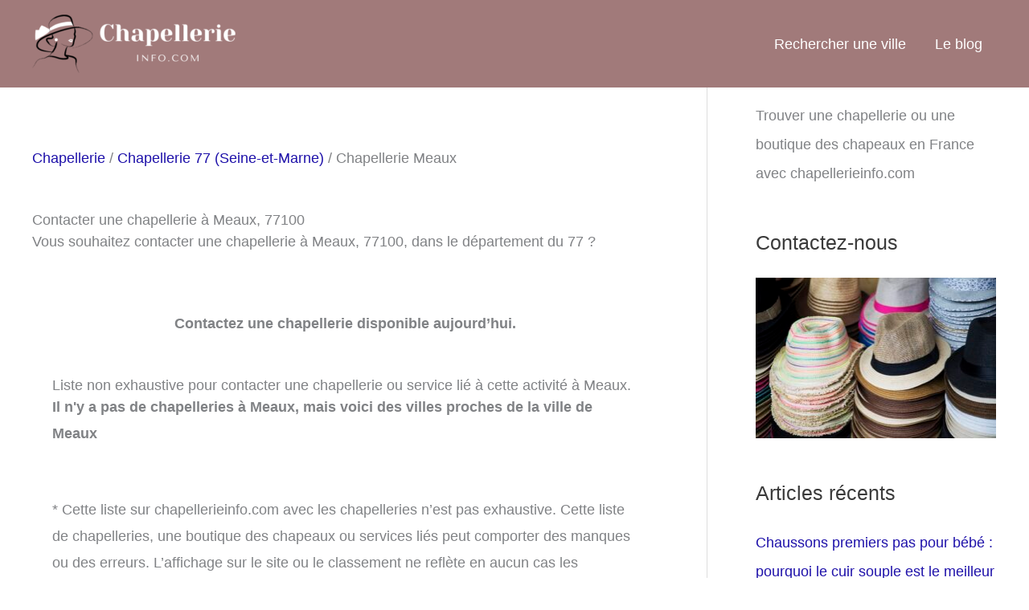

--- FILE ---
content_type: text/css
request_url: https://chapellerieinfo.com/wp-content/themes/astra-child-listemetiers/style.css?6&ver=1.0.0
body_size: 607
content:
/**
Theme Name: astra-child-listemetiers
Author: Brainstorm Force
Author URI: http://wpastra.com/about/
Description: Astra is the fastest, fully customizable & beautiful theme suitable for blogs, personal portfolios and business websites. It is very lightweight (less than 50KB on frontend) and offers unparalleled speed. Built with SEO in mind, Astra comes with schema.org code integrated so search engines will love your site. Astra offers plenty of sidebar options and widget areas giving you a full control for customizations. Furthermore, we have included special features and templates so feel free to choose any of your favorite page builder plugin to create pages flexibly. Some of the other features: # WooCommerce Ready # Responsive # Compatible with major plugins # Translation Ready # Extendible with premium addons # Regularly updated # Designed, Developed, Maintained & Supported by Brainstorm Force. Looking for a perfect base theme? Look no further. Astra is fast, fully customizable and beautiful theme!
Version: 1.0.0
License: GNU General Public License v2 or later
License URI: http://www.gnu.org/licenses/gpl-2.0.html
Text Domain: astra-child-listemetiers
Template: astra
.
*/

.companies_listing .company{
	border-radius: 15px;
	background: rgba( 236, 248, 255, 1 );
	padding: 25px;
	margin-top: 20px;
}
.companies_listing .company .comments{
	border-radius: 15px;
	background: #fff;
	padding: 25px 25px 0 25px;
	margin-top: 20px;
}

.companies_listing .company .comments ul li{
	margin-bottom: 20px;
}